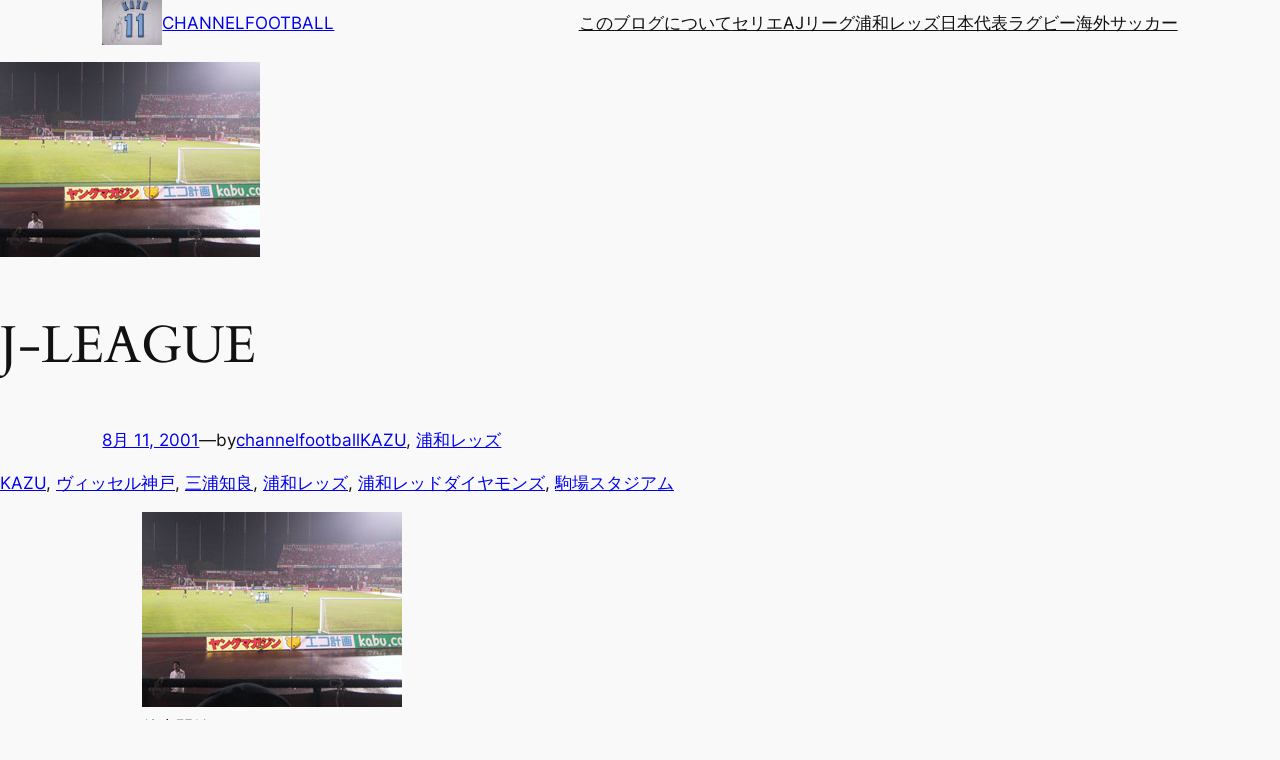

--- FILE ---
content_type: text/html; charset=utf-8
request_url: https://channelfootball.love/2001/08/11/jleague_2/
body_size: 16481
content:
<!DOCTYPE html>
<html lang="ja" amp="" data-amp-auto-lightbox-disable transformed="self;v=1" i-amphtml-layout="" i-amphtml-no-boilerplate="" i-amphtml-binding>
<head><meta charset="UTF-8"><meta name="viewport" content="width=device-width"><link rel="preconnect" href="https://cdn.ampproject.org"><style amp-runtime="" i-amphtml-version="012512221826001">html{overflow-x:hidden!important}html.i-amphtml-fie{height:100%!important;width:100%!important}html:not([amp4ads]),html:not([amp4ads]) body{height:auto!important}html:not([amp4ads]) body{margin:0!important}body{-webkit-text-size-adjust:100%;-moz-text-size-adjust:100%;-ms-text-size-adjust:100%;text-size-adjust:100%}html.i-amphtml-singledoc.i-amphtml-embedded{-ms-touch-action:pan-y pinch-zoom;touch-action:pan-y pinch-zoom}html.i-amphtml-fie>body,html.i-amphtml-singledoc>body{overflow:visible!important}html.i-amphtml-fie:not(.i-amphtml-inabox)>body,html.i-amphtml-singledoc:not(.i-amphtml-inabox)>body{position:relative!important}html.i-amphtml-ios-embed-legacy>body{overflow-x:hidden!important;overflow-y:auto!important;position:absolute!important}html.i-amphtml-ios-embed{overflow-y:auto!important;position:static}#i-amphtml-wrapper{overflow-x:hidden!important;overflow-y:auto!important;position:absolute!important;top:0!important;left:0!important;right:0!important;bottom:0!important;margin:0!important;display:block!important}html.i-amphtml-ios-embed.i-amphtml-ios-overscroll,html.i-amphtml-ios-embed.i-amphtml-ios-overscroll>#i-amphtml-wrapper{-webkit-overflow-scrolling:touch!important}#i-amphtml-wrapper>body{position:relative!important;border-top:1px solid transparent!important}#i-amphtml-wrapper+body{visibility:visible}#i-amphtml-wrapper+body .i-amphtml-lightbox-element,#i-amphtml-wrapper+body[i-amphtml-lightbox]{visibility:hidden}#i-amphtml-wrapper+body[i-amphtml-lightbox] .i-amphtml-lightbox-element{visibility:visible}#i-amphtml-wrapper.i-amphtml-scroll-disabled,.i-amphtml-scroll-disabled{overflow-x:hidden!important;overflow-y:hidden!important}amp-instagram{padding:54px 0px 0px!important;background-color:#fff}amp-iframe iframe{box-sizing:border-box!important}[amp-access][amp-access-hide]{display:none}[subscriptions-dialog],body:not(.i-amphtml-subs-ready) [subscriptions-action],body:not(.i-amphtml-subs-ready) [subscriptions-section]{display:none!important}amp-experiment,amp-live-list>[update]{display:none}amp-list[resizable-children]>.i-amphtml-loading-container.amp-hidden{display:none!important}amp-list [fetch-error],amp-list[load-more] [load-more-button],amp-list[load-more] [load-more-end],amp-list[load-more] [load-more-failed],amp-list[load-more] [load-more-loading]{display:none}amp-list[diffable] div[role=list]{display:block}amp-story-page,amp-story[standalone]{min-height:1px!important;display:block!important;height:100%!important;margin:0!important;padding:0!important;overflow:hidden!important;width:100%!important}amp-story[standalone]{background-color:#000!important;position:relative!important}amp-story-page{background-color:#757575}amp-story .amp-active>div,amp-story .i-amphtml-loader-background{display:none!important}amp-story-page:not(:first-of-type):not([distance]):not([active]){transform:translateY(1000vh)!important}amp-autocomplete{position:relative!important;display:inline-block!important}amp-autocomplete>input,amp-autocomplete>textarea{padding:0.5rem;border:1px solid rgba(0,0,0,.33)}.i-amphtml-autocomplete-results,amp-autocomplete>input,amp-autocomplete>textarea{font-size:1rem;line-height:1.5rem}[amp-fx^=fly-in]{visibility:hidden}amp-script[nodom],amp-script[sandboxed]{position:fixed!important;top:0!important;width:1px!important;height:1px!important;overflow:hidden!important;visibility:hidden}
/*# sourceURL=/css/ampdoc.css*/[hidden]{display:none!important}.i-amphtml-element{display:inline-block}.i-amphtml-blurry-placeholder{transition:opacity 0.3s cubic-bezier(0.0,0.0,0.2,1)!important;pointer-events:none}[layout=nodisplay]:not(.i-amphtml-element){display:none!important}.i-amphtml-layout-fixed,[layout=fixed][width][height]:not(.i-amphtml-layout-fixed){display:inline-block;position:relative}.i-amphtml-layout-responsive,[layout=responsive][width][height]:not(.i-amphtml-layout-responsive),[width][height][heights]:not([layout]):not(.i-amphtml-layout-responsive),[width][height][sizes]:not(img):not([layout]):not(.i-amphtml-layout-responsive){display:block;position:relative}.i-amphtml-layout-intrinsic,[layout=intrinsic][width][height]:not(.i-amphtml-layout-intrinsic){display:inline-block;position:relative;max-width:100%}.i-amphtml-layout-intrinsic .i-amphtml-sizer{max-width:100%}.i-amphtml-intrinsic-sizer{max-width:100%;display:block!important}.i-amphtml-layout-container,.i-amphtml-layout-fixed-height,[layout=container],[layout=fixed-height][height]:not(.i-amphtml-layout-fixed-height){display:block;position:relative}.i-amphtml-layout-fill,.i-amphtml-layout-fill.i-amphtml-notbuilt,[layout=fill]:not(.i-amphtml-layout-fill),body noscript>*{display:block;overflow:hidden!important;position:absolute;top:0;left:0;bottom:0;right:0}body noscript>*{position:absolute!important;width:100%;height:100%;z-index:2}body noscript{display:inline!important}.i-amphtml-layout-flex-item,[layout=flex-item]:not(.i-amphtml-layout-flex-item){display:block;position:relative;-ms-flex:1 1 auto;flex:1 1 auto}.i-amphtml-layout-fluid{position:relative}.i-amphtml-layout-size-defined{overflow:hidden!important}.i-amphtml-layout-awaiting-size{position:absolute!important;top:auto!important;bottom:auto!important}i-amphtml-sizer{display:block!important}@supports (aspect-ratio:1/1){i-amphtml-sizer.i-amphtml-disable-ar{display:none!important}}.i-amphtml-blurry-placeholder,.i-amphtml-fill-content{display:block;height:0;max-height:100%;max-width:100%;min-height:100%;min-width:100%;width:0;margin:auto}.i-amphtml-layout-size-defined .i-amphtml-fill-content{position:absolute;top:0;left:0;bottom:0;right:0}.i-amphtml-replaced-content,.i-amphtml-screen-reader{padding:0!important;border:none!important}.i-amphtml-screen-reader{position:fixed!important;top:0px!important;left:0px!important;width:4px!important;height:4px!important;opacity:0!important;overflow:hidden!important;margin:0!important;display:block!important;visibility:visible!important}.i-amphtml-screen-reader~.i-amphtml-screen-reader{left:8px!important}.i-amphtml-screen-reader~.i-amphtml-screen-reader~.i-amphtml-screen-reader{left:12px!important}.i-amphtml-screen-reader~.i-amphtml-screen-reader~.i-amphtml-screen-reader~.i-amphtml-screen-reader{left:16px!important}.i-amphtml-unresolved{position:relative;overflow:hidden!important}.i-amphtml-select-disabled{-webkit-user-select:none!important;-ms-user-select:none!important;user-select:none!important}.i-amphtml-notbuilt,[layout]:not(.i-amphtml-element),[width][height][heights]:not([layout]):not(.i-amphtml-element),[width][height][sizes]:not(img):not([layout]):not(.i-amphtml-element){position:relative;overflow:hidden!important;color:transparent!important}.i-amphtml-notbuilt:not(.i-amphtml-layout-container)>*,[layout]:not([layout=container]):not(.i-amphtml-element)>*,[width][height][heights]:not([layout]):not(.i-amphtml-element)>*,[width][height][sizes]:not([layout]):not(.i-amphtml-element)>*{display:none}amp-img:not(.i-amphtml-element)[i-amphtml-ssr]>img.i-amphtml-fill-content{display:block}.i-amphtml-notbuilt:not(.i-amphtml-layout-container),[layout]:not([layout=container]):not(.i-amphtml-element),[width][height][heights]:not([layout]):not(.i-amphtml-element),[width][height][sizes]:not(img):not([layout]):not(.i-amphtml-element){color:transparent!important;line-height:0!important}.i-amphtml-ghost{visibility:hidden!important}.i-amphtml-element>[placeholder],[layout]:not(.i-amphtml-element)>[placeholder],[width][height][heights]:not([layout]):not(.i-amphtml-element)>[placeholder],[width][height][sizes]:not([layout]):not(.i-amphtml-element)>[placeholder]{display:block;line-height:normal}.i-amphtml-element>[placeholder].amp-hidden,.i-amphtml-element>[placeholder].hidden{visibility:hidden}.i-amphtml-element:not(.amp-notsupported)>[fallback],.i-amphtml-layout-container>[placeholder].amp-hidden,.i-amphtml-layout-container>[placeholder].hidden{display:none}.i-amphtml-layout-size-defined>[fallback],.i-amphtml-layout-size-defined>[placeholder]{position:absolute!important;top:0!important;left:0!important;right:0!important;bottom:0!important;z-index:1}amp-img[i-amphtml-ssr]:not(.i-amphtml-element)>[placeholder]{z-index:auto}.i-amphtml-notbuilt>[placeholder]{display:block!important}.i-amphtml-hidden-by-media-query{display:none!important}.i-amphtml-element-error{background:red!important;color:#fff!important;position:relative!important}.i-amphtml-element-error:before{content:attr(error-message)}i-amp-scroll-container,i-amphtml-scroll-container{position:absolute;top:0;left:0;right:0;bottom:0;display:block}i-amp-scroll-container.amp-active,i-amphtml-scroll-container.amp-active{overflow:auto;-webkit-overflow-scrolling:touch}.i-amphtml-loading-container{display:block!important;pointer-events:none;z-index:1}.i-amphtml-notbuilt>.i-amphtml-loading-container{display:block!important}.i-amphtml-loading-container.amp-hidden{visibility:hidden}.i-amphtml-element>[overflow]{cursor:pointer;position:relative;z-index:2;visibility:hidden;display:initial;line-height:normal}.i-amphtml-layout-size-defined>[overflow]{position:absolute}.i-amphtml-element>[overflow].amp-visible{visibility:visible}template{display:none!important}.amp-border-box,.amp-border-box *,.amp-border-box :after,.amp-border-box :before{box-sizing:border-box}amp-pixel{display:none!important}amp-analytics,amp-auto-ads,amp-story-auto-ads{position:fixed!important;top:0!important;width:1px!important;height:1px!important;overflow:hidden!important;visibility:hidden}amp-story{visibility:hidden!important}html.i-amphtml-fie>amp-analytics{position:initial!important}[visible-when-invalid]:not(.visible),form [submit-error],form [submit-success],form [submitting]{display:none}amp-accordion{display:block!important}@media (min-width:1px){:where(amp-accordion>section)>:first-child{margin:0;background-color:#efefef;padding-right:20px;border:1px solid #dfdfdf}:where(amp-accordion>section)>:last-child{margin:0}}amp-accordion>section{float:none!important}amp-accordion>section>*{float:none!important;display:block!important;overflow:hidden!important;position:relative!important}amp-accordion,amp-accordion>section{margin:0}amp-accordion:not(.i-amphtml-built)>section>:last-child{display:none!important}amp-accordion:not(.i-amphtml-built)>section[expanded]>:last-child{display:block!important}
/*# sourceURL=/css/ampshared.css*/</style><meta name="robots" content="max-image-preview:large"><meta name="generator" content="WordPress 6.9"><meta name="generator" content="Site Kit by Google 1.170.0"><meta name="google-adsense-platform-account" content="ca-host-pub-2644536267352236"><meta name="google-adsense-platform-domain" content="sitekit.withgoogle.com"><meta name="generator" content="AMP Plugin v2.5.5; mode=standard"><meta name="msapplication-TileImage" content="https://channelfootball.love/wp-content/uploads/2018/08/cropped-060319-270x270.jpg"><link rel="dns-prefetch" href="//www.googletagmanager.com"><script async="" src="https://cdn.ampproject.org/v0.mjs" type="module" crossorigin="anonymous"></script><script async nomodule src="https://cdn.ampproject.org/v0.js" crossorigin="anonymous"></script><script src="https://cdn.ampproject.org/v0/amp-analytics-0.1.mjs" async="" custom-element="amp-analytics" type="module" crossorigin="anonymous"></script><script async nomodule src="https://cdn.ampproject.org/v0/amp-analytics-0.1.js" crossorigin="anonymous" custom-element="amp-analytics"></script><script src="https://cdn.ampproject.org/v0/amp-auto-ads-0.1.mjs" async="" custom-element="amp-auto-ads" type="module" crossorigin="anonymous"></script><script async nomodule src="https://cdn.ampproject.org/v0/amp-auto-ads-0.1.js" crossorigin="anonymous" custom-element="amp-auto-ads"></script><script src="https://cdn.ampproject.org/v0/amp-bind-0.1.mjs" async="" custom-element="amp-bind" type="module" crossorigin="anonymous"></script><script async nomodule src="https://cdn.ampproject.org/v0/amp-bind-0.1.js" crossorigin="anonymous" custom-element="amp-bind"></script><script src="https://cdn.ampproject.org/v0/amp-form-0.1.mjs" async="" custom-element="amp-form" type="module" crossorigin="anonymous"></script><script async nomodule src="https://cdn.ampproject.org/v0/amp-form-0.1.js" crossorigin="anonymous" custom-element="amp-form"></script><script src="https://cdn.ampproject.org/v0/amp-mustache-0.2.mjs" async="" custom-template="amp-mustache" type="module" crossorigin="anonymous"></script><script async nomodule src="https://cdn.ampproject.org/v0/amp-mustache-0.2.js" crossorigin="anonymous" custom-template="amp-mustache"></script><link rel="icon" href="https://channelfootball.love/wp-content/uploads/2018/08/cropped-060319-32x32.jpg" sizes="32x32"><link rel="icon" href="https://channelfootball.love/wp-content/uploads/2018/08/cropped-060319-192x192.jpg" sizes="192x192"><style amp-custom="">amp-img:is([sizes=auto i],[sizes^="auto," i]){contain-intrinsic-size:3000px 1500px}.wp-block-site-logo{box-sizing:border-box;line-height:0}.wp-block-site-logo a{display:inline-block;line-height:0}.wp-block-site-logo amp-img{height:auto;max-width:100%}.wp-block-site-logo a,.wp-block-site-logo amp-img{border-radius:inherit}.wp-block-site-logo.aligncenter{margin-left:auto;margin-right:auto;text-align:center}:root :where(.wp-block-site-logo.is-style-rounded){border-radius:9999px}.wp-block-site-title{box-sizing:border-box}.wp-block-site-title :where(a){color:inherit;font-family:inherit;font-size:inherit;font-style:inherit;font-weight:inherit;letter-spacing:inherit;line-height:inherit;text-decoration:inherit}.wp-block-group{box-sizing:border-box}:where(.wp-block-group.wp-block-group-is-layout-constrained){position:relative}.wp-block-navigation .wp-block-navigation-item__label{overflow-wrap:break-word}.wp-block-navigation{position:relative}.wp-block-navigation ul{margin-bottom:0;margin-left:0;margin-top:0;padding-left:0}.wp-block-navigation ul,.wp-block-navigation ul li{list-style:none;padding:0}.wp-block-navigation .wp-block-navigation-item{align-items:center;background-color:inherit;display:flex;position:relative}.wp-block-navigation .wp-block-navigation-item__content{display:block;z-index:1}.wp-block-navigation .wp-block-navigation-item__content.wp-block-navigation-item__content{color:inherit}.wp-block-navigation :where(a),.wp-block-navigation :where(a:active),.wp-block-navigation :where(a:focus){text-decoration:none}.wp-block-navigation{--navigation-layout-justification-setting:flex-start;--navigation-layout-direction:row;--navigation-layout-wrap:wrap;--navigation-layout-justify:flex-start;--navigation-layout-align:center}.wp-block-navigation.is-vertical{--navigation-layout-direction:column;--navigation-layout-justify:initial;--navigation-layout-align:flex-start}.wp-block-navigation.items-justified-right{--navigation-layout-justification-setting:flex-end;--navigation-layout-justify:flex-end}.wp-block-navigation.items-justified-right.is-vertical{--navigation-layout-align:flex-end}button.wp-block-navigation-item__content{background-color:initial;border:none;color:currentColor;font-family:inherit;font-size:inherit;font-style:inherit;font-weight:inherit;letter-spacing:inherit;line-height:inherit;text-align:left;text-transform:inherit}.wp-block-navigation__container,.wp-block-navigation__responsive-close,.wp-block-navigation__responsive-container,.wp-block-navigation__responsive-container-content,.wp-block-navigation__responsive-dialog{gap:inherit}:where(.wp-block-navigation.has-background .wp-block-navigation-item a:not(.wp-element-button)),:where(.wp-block-navigation.has-background .wp-block-navigation-submenu a:not(.wp-element-button)){padding:.5em 1em}:where(.wp-block-navigation .wp-block-navigation__submenu-container .wp-block-navigation-item a:not(.wp-element-button)),:where(.wp-block-navigation .wp-block-navigation__submenu-container .wp-block-navigation-submenu a:not(.wp-element-button)),:where(.wp-block-navigation .wp-block-navigation__submenu-container .wp-block-navigation-submenu button.wp-block-navigation-item__content),:where(.wp-block-navigation .wp-block-navigation__submenu-container .wp-block-pages-list__item button.wp-block-navigation-item__content){padding:.5em 1em}.wp-block-navigation__container{align-items:var(--navigation-layout-align,initial);display:flex;flex-direction:var(--navigation-layout-direction,initial);flex-wrap:var(--navigation-layout-wrap,wrap);justify-content:var(--navigation-layout-justify,initial);list-style:none;margin:0;padding-left:0}.wp-block-navigation__container .is-responsive{display:none}.wp-block-navigation__container:only-child{flex-grow:1}@keyframes overlay-menu__fade-in-animation{0%{opacity:0;transform:translateY(.5em)}to{opacity:1;transform:translateY(0)}}.wp-block-navigation__responsive-container{bottom:0;display:none;left:0;position:fixed;right:0;top:0}.wp-block-navigation__responsive-container :where(.wp-block-navigation-item a){color:inherit}.wp-block-navigation__responsive-container .wp-block-navigation__responsive-container-content{align-items:var(--navigation-layout-align,initial);display:flex;flex-direction:var(--navigation-layout-direction,initial);flex-wrap:var(--navigation-layout-wrap,wrap);justify-content:var(--navigation-layout-justify,initial)}.wp-block-navigation__responsive-container:not(.is-menu-open.is-menu-open):not(#_#_#_#_#_#_#_){background-color:inherit;color:inherit}.wp-block-navigation__responsive-container.is-menu-open{background-color:inherit;display:flex;flex-direction:column}@media not (prefers-reduced-motion){.wp-block-navigation__responsive-container.is-menu-open{animation:overlay-menu__fade-in-animation .1s ease-out;animation-fill-mode:forwards}}.wp-block-navigation__responsive-container.is-menu-open{overflow:auto;padding:clamp(1rem,var(--wp--style--root--padding-top),20rem) clamp(1rem,var(--wp--style--root--padding-right),20rem) clamp(1rem,var(--wp--style--root--padding-bottom),20rem) clamp(1rem,var(--wp--style--root--padding-left),20rem);z-index:100000}.wp-block-navigation__responsive-container.is-menu-open .wp-block-navigation__responsive-container-content{align-items:var(--navigation-layout-justification-setting,inherit);display:flex;flex-direction:column;flex-wrap:nowrap;overflow:visible;padding-top:calc(2rem + 24px)}.wp-block-navigation__responsive-container.is-menu-open .wp-block-navigation__responsive-container-content,.wp-block-navigation__responsive-container.is-menu-open .wp-block-navigation__responsive-container-content .wp-block-navigation__container{justify-content:flex-start}.wp-block-navigation__responsive-container.is-menu-open .wp-block-navigation__responsive-container-content .wp-block-navigation__container{gap:inherit}.wp-block-navigation__responsive-container.is-menu-open .wp-block-navigation__responsive-container-content .wp-block-navigation-item__content{padding:0}.wp-block-navigation__responsive-container.is-menu-open .wp-block-navigation__responsive-container-content .wp-block-navigation-item,.wp-block-navigation__responsive-container.is-menu-open .wp-block-navigation__responsive-container-content .wp-block-navigation__container{align-items:var(--navigation-layout-justification-setting,initial);display:flex;flex-direction:column}.wp-block-navigation__responsive-container.is-menu-open .wp-block-navigation-item:not(#_#_#_#_#_#_#_),.wp-block-navigation__responsive-container.is-menu-open .wp-block-navigation__container:not(#_#_#_#_#_#_#_){background:rgba(0,0,0,0);color:inherit}@media (min-width:600px){.wp-block-navigation__responsive-container:not(.hidden-by-default):not(.is-menu-open){background-color:inherit;display:block;position:relative;width:100%;z-index:auto}.wp-block-navigation__responsive-container:not(.hidden-by-default):not(.is-menu-open) .wp-block-navigation__responsive-container-close{display:none}}.wp-block-navigation:not(.has-background) .wp-block-navigation__responsive-container.is-menu-open{background-color:#fff}.wp-block-navigation:not(.has-text-color) .wp-block-navigation__responsive-container.is-menu-open{color:#000}.wp-block-navigation__responsive-container-close,.wp-block-navigation__responsive-container-open{background:rgba(0,0,0,0);border:none;color:currentColor;cursor:pointer;margin:0;padding:0;text-transform:inherit;vertical-align:middle}.wp-block-navigation__responsive-container-close svg,.wp-block-navigation__responsive-container-open svg{fill:currentColor;display:block;height:24px;pointer-events:none;width:24px}.wp-block-navigation__responsive-container-open{display:flex}.wp-block-navigation__responsive-container-open.wp-block-navigation__responsive-container-open.wp-block-navigation__responsive-container-open{font-family:inherit;font-size:inherit;font-weight:inherit}@media (min-width:600px){.wp-block-navigation__responsive-container-open:not(.always-shown){display:none}}.wp-block-navigation__responsive-container-close{position:absolute;right:0;top:0;z-index:2}.wp-block-navigation__responsive-container-close.wp-block-navigation__responsive-container-close.wp-block-navigation__responsive-container-close{font-family:inherit;font-size:inherit;font-weight:inherit}.wp-block-navigation__responsive-close{width:100%}.has-modal-open .wp-block-navigation__responsive-close{margin-left:auto;margin-right:auto;max-width:var(--wp--style--global--wide-size,100%)}.wp-block-navigation__responsive-close:focus{outline:none}.is-menu-open .wp-block-navigation__responsive-close,.is-menu-open .wp-block-navigation__responsive-container-content,.is-menu-open .wp-block-navigation__responsive-dialog{box-sizing:border-box}.wp-block-navigation__responsive-dialog{position:relative}html.has-modal-open{overflow:hidden}.wp-block-post-featured-image{margin-left:0;margin-right:0}.wp-block-post-featured-image a{display:block;height:100%}.wp-block-post-featured-image :where(amp-img),.wp-block-post-featured-image :where(amp-anim){box-sizing:border-box;height:auto;max-width:100%;vertical-align:bottom;width:100%}.wp-block-post-featured-image.alignfull amp-img,.wp-block-post-featured-image.alignwide amp-img{width:100%}.wp-block-post-featured-image{position:relative}.wp-block-post-featured-image:where(.alignleft,.alignright){width:100%}.wp-block-post-title{box-sizing:border-box;word-break:break-word}.wp-block-post-title :where(a){display:inline-block;font-family:inherit;font-size:inherit;font-style:inherit;font-weight:inherit;letter-spacing:inherit;line-height:inherit;text-decoration:inherit}.wp-block-post-date{box-sizing:border-box}:root :where(p.has-background){padding:1.25em 2.375em}:where(p.has-text-color:not(.has-link-color)) a{color:inherit}.wp-block-post-author-name{box-sizing:border-box}.wp-block-post-terms{box-sizing:border-box}.wp-block-post-terms .wp-block-post-terms__separator{white-space:pre-wrap}.is-style-pill a,.is-style-pill span:not([class], [data-rich-text-placeholder]){display:inline-block;background-color:var(--wp--preset--color--base-2);padding:.375rem .875rem;border-radius:var(--wp--preset--spacing--20)}.is-style-pill a:hover{background-color:var(--wp--preset--color--contrast-3)}.wp-block-post-content{display:flow-root}.wp-block-spacer{clear:both}.wp-block-separator{border:none;border-top:2px solid}:root :where(.wp-block-separator.is-style-dots){height:auto;line-height:1;text-align:center}:root :where(.wp-block-separator.is-style-dots):before{color:currentColor;content:"···";font-family:serif;font-size:1.5em;letter-spacing:2em;padding-left:2em}.wp-block-post-navigation-link .wp-block-post-navigation-link__arrow-previous{display:inline-block;margin-right:1ch}.wp-block-post-navigation-link .wp-block-post-navigation-link__arrow-previous:not(.is-arrow-chevron){transform:scaleX(1)}.wp-block-post-navigation-link .wp-block-post-navigation-link__arrow-next{display:inline-block;margin-left:1ch}.wp-block-post-navigation-link .wp-block-post-navigation-link__arrow-next:not(.is-arrow-chevron){transform:scaleX(1)}.wp-block-search__button{margin-left:10px;word-break:normal}.wp-block-search__button svg{height:1.25em;min-height:24px;min-width:24px;width:1.25em;fill:currentColor;vertical-align:text-bottom}:where(.wp-block-search__button){border:1px solid #ccc;padding:6px 10px}.wp-block-search__inside-wrapper{display:flex;flex:auto;flex-wrap:nowrap;max-width:100%}.wp-block-search__label{width:100%}:where(.wp-block-search__input){appearance:none;border:1px solid #949494;flex-grow:1;font-family:inherit;font-size:inherit;font-style:inherit;font-weight:inherit;letter-spacing:inherit;line-height:inherit;margin-left:0;margin-right:0;min-width:3rem;padding:8px;text-transform:inherit}:where(.wp-block-search__input):not(#_#_#_#_#_#_#_){text-decoration:unset}:where(.wp-block-search__button-inside .wp-block-search__inside-wrapper){background-color:#fff;border:1px solid #949494;box-sizing:border-box;padding:4px}:where(.wp-block-search__button-inside .wp-block-search__inside-wrapper) .wp-block-search__input{border:none;border-radius:0;padding:0 4px}:where(.wp-block-search__button-inside .wp-block-search__inside-wrapper) .wp-block-search__input:focus{outline:none}:where(.wp-block-search__button-inside .wp-block-search__inside-wrapper) :where(.wp-block-search__button){padding:4px 8px}.wp-block-search.aligncenter .wp-block-search__inside-wrapper{margin:auto}h1:where(.wp-block-heading).has-background,h2:where(.wp-block-heading).has-background,h3:where(.wp-block-heading).has-background{padding:1.25em 2.375em}:where(.wp-block-post-comments-form input:not([type=submit])),:where(.wp-block-post-comments-form textarea){border:1px solid #949494;font-family:inherit;font-size:1em}:where(.wp-block-post-comments-form input:where(:not([type=submit]):not([type=checkbox]))),:where(.wp-block-post-comments-form textarea){padding:calc(.667em + 2px)}.wp-block-post-comments-form{box-sizing:border-box}.wp-block-post-comments-form[data-amp-original-style*=font-weight] :where(.comment-reply-title){font-weight:inherit}.wp-block-post-comments-form[data-amp-original-style*=font-family] :where(.comment-reply-title){font-family:inherit}.wp-block-post-comments-form[class*=-font-size] :where(.comment-reply-title),.wp-block-post-comments-form[data-amp-original-style*=font-size] :where(.comment-reply-title){font-size:inherit}.wp-block-post-comments-form[data-amp-original-style*=line-height] :where(.comment-reply-title){line-height:inherit}.wp-block-post-comments-form[data-amp-original-style*=font-style] :where(.comment-reply-title){font-style:inherit}.wp-block-post-comments-form[data-amp-original-style*=letter-spacing] :where(.comment-reply-title){letter-spacing:inherit}.wp-block-post-comments-form :where(input[type=submit]){box-shadow:none;cursor:pointer;display:inline-block;overflow-wrap:break-word;text-align:center}.wp-block-post-comments-form .comment-form input:not([type=submit]):not([type=checkbox]):not([type=hidden]),.wp-block-post-comments-form .comment-form textarea{box-sizing:border-box;display:block;width:100%}.wp-block-post-comments-form .comment-form-author label,.wp-block-post-comments-form .comment-form-email label,.wp-block-post-comments-form .comment-form-url label{display:block;margin-bottom:.25em}.wp-block-post-comments-form .comment-form-cookies-consent{display:flex;gap:.25em}.wp-block-post-comments-form .comment-form-cookies-consent #wp-comment-cookies-consent{margin-top:.35em}.wp-block-post-comments-form .comment-reply-title{margin-bottom:0}.wp-block-post-comments-form .comment-reply-title :where(small){font-size:var(--wp--preset--font-size--medium,smaller);margin-left:.5em}.wp-block-button.aligncenter{text-align:center}.wp-block-button__link{align-content:center;box-sizing:border-box;cursor:pointer;display:inline-block;height:100%;text-align:center;word-break:break-word}.wp-block-button__link.aligncenter{text-align:center}:where(.wp-block-button__link){border-radius:9999px;box-shadow:none;padding:calc(.667em + 2px) calc(1.333em + 2px);text-decoration:none}.wp-block-button[data-amp-original-style*=text-decoration] .wp-block-button__link{text-decoration:inherit}:root :where(.wp-block-button .wp-block-button__link.is-style-outline),:root :where(.wp-block-button.is-style-outline>.wp-block-button__link){border:2px solid;padding:.667em 1.333em}:root :where(.wp-block-button .wp-block-button__link.is-style-outline:not(.has-text-color)),:root :where(.wp-block-button.is-style-outline>.wp-block-button__link:not(.has-text-color)){color:currentColor}:root :where(.wp-block-button .wp-block-button__link.is-style-outline:not(.has-background)),:root :where(.wp-block-button.is-style-outline>.wp-block-button__link:not(.has-background)){background-color:initial;background-image:none}:where(.wp-block-post-comments input[type=submit]){border:none}.wp-block-comments{box-sizing:border-box}amp-img.amp-wp-enforced-sizes{object-fit:contain}.amp-wp-default-form-message>p{margin:1em 0;padding:.5em}.amp-wp-default-form-message[submit-success]>p.amp-wp-form-redirecting,.amp-wp-default-form-message[submitting]>p{font-style:italic}.amp-wp-default-form-message[submit-success]>p:not(.amp-wp-form-redirecting){background-color:#90ee90;border:1px solid green;color:#000}.amp-wp-default-form-message[submit-error]>p{background-color:#ffb6c1;border:1px solid red;color:#000}.amp-wp-default-form-message[submit-success]>p:empty{display:none}amp-img img,amp-img noscript{image-rendering:inherit;object-fit:inherit;object-position:inherit}:root{--wp-block-synced-color:#7a00df;--wp-block-synced-color--rgb:122,0,223;--wp-bound-block-color:var(--wp-block-synced-color);--wp-editor-canvas-background:#ddd;--wp-admin-theme-color:#007cba;--wp-admin-theme-color--rgb:0,124,186;--wp-admin-theme-color-darker-10:#006ba1;--wp-admin-theme-color-darker-10--rgb:0,107,160.5;--wp-admin-theme-color-darker-20:#005a87;--wp-admin-theme-color-darker-20--rgb:0,90,135;--wp-admin-border-width-focus:2px}@media (min-resolution:192dpi){:root{--wp-admin-border-width-focus:1.5px}}.wp-element-button{cursor:pointer}:root{--wp--preset--font-size--normal:16px;--wp--preset--font-size--huge:42px}.aligncenter{clear:both}.items-justified-right{justify-content:flex-end}.screen-reader-text{border:0;clip-path:inset(50%);height:1px;margin:-1px;overflow:hidden;padding:0;position:absolute;width:1px}.screen-reader-text:not(#_#_#_#_#_#_#_){word-wrap:normal}.screen-reader-text:focus{background-color:#ddd;clip-path:none;color:#444;display:block;font-size:1em;height:auto;left:5px;line-height:normal;padding:15px 23px 14px;text-decoration:none;top:5px;width:auto;z-index:100000}html :where(.has-border-color){border-style:solid}html :where([data-amp-original-style*=border-top-color]){border-top-style:solid}html :where([data-amp-original-style*=border-right-color]){border-right-style:solid}html :where([data-amp-original-style*=border-bottom-color]){border-bottom-style:solid}html :where([data-amp-original-style*=border-left-color]){border-left-style:solid}html :where([data-amp-original-style*=border-width]){border-style:solid}html :where([data-amp-original-style*=border-top-width]){border-top-style:solid}html :where([data-amp-original-style*=border-right-width]){border-right-style:solid}html :where([data-amp-original-style*=border-bottom-width]){border-bottom-style:solid}html :where([data-amp-original-style*=border-left-width]){border-left-style:solid}html :where(amp-img[class*=wp-image-]),html :where(amp-anim[class*=wp-image-]){height:auto;max-width:100%}:where(figure){margin:0 0 1em}html :where(.is-position-sticky){--wp-admin--admin-bar--position-offset:var(--wp-admin--admin-bar--height,0px)}@media screen and (max-width:600px){html :where(.is-position-sticky){--wp-admin--admin-bar--position-offset:0px}}:root{--wp--preset--aspect-ratio--square:1;--wp--preset--aspect-ratio--4-3:4/3;--wp--preset--aspect-ratio--3-4:3/4;--wp--preset--aspect-ratio--3-2:3/2;--wp--preset--aspect-ratio--2-3:2/3;--wp--preset--aspect-ratio--16-9:16/9;--wp--preset--aspect-ratio--9-16:9/16;--wp--preset--color--black:#000;--wp--preset--color--cyan-bluish-gray:#abb8c3;--wp--preset--color--white:#fff;--wp--preset--color--pale-pink:#f78da7;--wp--preset--color--vivid-red:#cf2e2e;--wp--preset--color--luminous-vivid-orange:#ff6900;--wp--preset--color--luminous-vivid-amber:#fcb900;--wp--preset--color--light-green-cyan:#7bdcb5;--wp--preset--color--vivid-green-cyan:#00d084;--wp--preset--color--pale-cyan-blue:#8ed1fc;--wp--preset--color--vivid-cyan-blue:#0693e3;--wp--preset--color--vivid-purple:#9b51e0;--wp--preset--color--base:#f9f9f9;--wp--preset--color--base-2:#fff;--wp--preset--color--contrast:#111;--wp--preset--color--contrast-2:#636363;--wp--preset--color--contrast-3:#a4a4a4;--wp--preset--color--accent:#cfcabe;--wp--preset--color--accent-2:#c2a990;--wp--preset--color--accent-3:#d8613c;--wp--preset--color--accent-4:#b1c5a4;--wp--preset--color--accent-5:#b5bdbc;--wp--preset--gradient--vivid-cyan-blue-to-vivid-purple:linear-gradient(135deg,#0693e3 0%,#9b51e0 100%);--wp--preset--gradient--light-green-cyan-to-vivid-green-cyan:linear-gradient(135deg,#7adcb4 0%,#00d082 100%);--wp--preset--gradient--luminous-vivid-amber-to-luminous-vivid-orange:linear-gradient(135deg,#fcb900 0%,#ff6900 100%);--wp--preset--gradient--luminous-vivid-orange-to-vivid-red:linear-gradient(135deg,#ff6900 0%,#cf2e2e 100%);--wp--preset--gradient--very-light-gray-to-cyan-bluish-gray:linear-gradient(135deg,#eee 0%,#a9b8c3 100%);--wp--preset--gradient--cool-to-warm-spectrum:linear-gradient(135deg,#4aeadc 0%,#9778d1 20%,#cf2aba 40%,#ee2c82 60%,#fb6962 80%,#fef84c 100%);--wp--preset--gradient--blush-light-purple:linear-gradient(135deg,#ffceec 0%,#9896f0 100%);--wp--preset--gradient--blush-bordeaux:linear-gradient(135deg,#fecda5 0%,#fe2d2d 50%,#6b003e 100%);--wp--preset--gradient--luminous-dusk:linear-gradient(135deg,#ffcb70 0%,#c751c0 50%,#4158d0 100%);--wp--preset--gradient--pale-ocean:linear-gradient(135deg,#fff5cb 0%,#b6e3d4 50%,#33a7b5 100%);--wp--preset--gradient--electric-grass:linear-gradient(135deg,#caf880 0%,#71ce7e 100%);--wp--preset--gradient--midnight:linear-gradient(135deg,#020381 0%,#2874fc 100%);--wp--preset--gradient--gradient-1:linear-gradient(to bottom,#cfcabe 0%,#f9f9f9 100%);--wp--preset--gradient--gradient-2:linear-gradient(to bottom,#c2a990 0%,#f9f9f9 100%);--wp--preset--gradient--gradient-3:linear-gradient(to bottom,#d8613c 0%,#f9f9f9 100%);--wp--preset--gradient--gradient-4:linear-gradient(to bottom,#b1c5a4 0%,#f9f9f9 100%);--wp--preset--gradient--gradient-5:linear-gradient(to bottom,#b5bdbc 0%,#f9f9f9 100%);--wp--preset--gradient--gradient-6:linear-gradient(to bottom,#a4a4a4 0%,#f9f9f9 100%);--wp--preset--gradient--gradient-7:linear-gradient(to bottom,#cfcabe 50%,#f9f9f9 50%);--wp--preset--gradient--gradient-8:linear-gradient(to bottom,#c2a990 50%,#f9f9f9 50%);--wp--preset--gradient--gradient-9:linear-gradient(to bottom,#d8613c 50%,#f9f9f9 50%);--wp--preset--gradient--gradient-10:linear-gradient(to bottom,#b1c5a4 50%,#f9f9f9 50%);--wp--preset--gradient--gradient-11:linear-gradient(to bottom,#b5bdbc 50%,#f9f9f9 50%);--wp--preset--gradient--gradient-12:linear-gradient(to bottom,#a4a4a4 50%,#f9f9f9 50%);--wp--preset--font-size--small:.9rem;--wp--preset--font-size--medium:1.05rem;--wp--preset--font-size--large:clamp(1.39rem,1.39rem + ((1vw - .2rem) * .767),1.85rem);--wp--preset--font-size--x-large:clamp(1.85rem,1.85rem + ((1vw - .2rem) * 1.083),2.5rem);--wp--preset--font-size--xx-large:clamp(2.5rem,2.5rem + ((1vw - .2rem) * 1.283),3.27rem);--wp--preset--font-family--body:"Inter",sans-serif;--wp--preset--font-family--heading:Cardo;--wp--preset--font-family--system-sans-serif:-apple-system,BlinkMacSystemFont,avenir next,avenir,segoe ui,helvetica neue,helvetica,Cantarell,Ubuntu,roboto,noto,arial,sans-serif;--wp--preset--font-family--system-serif:Iowan Old Style,Apple Garamond,Baskerville,Times New Roman,Droid Serif,Times,Source Serif Pro,serif,Apple Color Emoji,Segoe UI Emoji,Segoe UI Symbol;--wp--preset--spacing--20:min(1.5rem,2vw);--wp--preset--spacing--30:min(2.5rem,3vw);--wp--preset--spacing--40:min(4rem,5vw);--wp--preset--spacing--50:min(6.5rem,8vw);--wp--preset--spacing--60:min(10.5rem,13vw);--wp--preset--spacing--70:3.38rem;--wp--preset--spacing--80:5.06rem;--wp--preset--spacing--10:1rem;--wp--preset--shadow--natural:6px 6px 9px rgba(0,0,0,.2);--wp--preset--shadow--deep:12px 12px 50px rgba(0,0,0,.4);--wp--preset--shadow--sharp:6px 6px 0px rgba(0,0,0,.2);--wp--preset--shadow--outlined:6px 6px 0px -3px #fff,6px 6px #000;--wp--preset--shadow--crisp:6px 6px 0px #000}:root{--wp--style--global--content-size:620px;--wp--style--global--wide-size:1280px}:where(body){margin:0}.wp-site-blocks{padding-top:var(--wp--style--root--padding-top);padding-bottom:var(--wp--style--root--padding-bottom)}.has-global-padding{padding-right:var(--wp--style--root--padding-right);padding-left:var(--wp--style--root--padding-left)}.has-global-padding > .alignfull{margin-right:calc(var(--wp--style--root--padding-right) * -1);margin-left:calc(var(--wp--style--root--padding-left) * -1)}.has-global-padding :where(:not(.alignfull.is-layout-flow) > .has-global-padding:not(.wp-block-block, .alignfull)){padding-right:0;padding-left:0}.has-global-padding :where(:not(.alignfull.is-layout-flow) > .has-global-padding:not(.wp-block-block, .alignfull)) > .alignfull{margin-left:0;margin-right:0}.wp-site-blocks > .aligncenter{justify-content:center;margin-left:auto;margin-right:auto}:where(.wp-site-blocks) > *{margin-block-start:1.2rem;margin-block-end:0}:where(.wp-site-blocks) > :first-child{margin-block-start:0}:where(.wp-site-blocks) > :last-child{margin-block-end:0}:root{--wp--style--block-gap:1.2rem}:root :where(.is-layout-flow) > :first-child{margin-block-start:0}:root :where(.is-layout-flow) > :last-child{margin-block-end:0}:root :where(.is-layout-flow) > *{margin-block-start:1.2rem;margin-block-end:0}:root :where(.is-layout-constrained) > :first-child{margin-block-start:0}:root :where(.is-layout-constrained) > :last-child{margin-block-end:0}:root :where(.is-layout-constrained) > *{margin-block-start:1.2rem;margin-block-end:0}:root :where(.is-layout-flex){gap:1.2rem}:root :where(.is-layout-grid){gap:1.2rem}.is-layout-flow > .aligncenter:not(#_#_#_#_#_#_#_){margin-left:auto;margin-right:auto}.is-layout-constrained > .aligncenter:not(#_#_#_#_#_#_#_){margin-left:auto;margin-right:auto}.is-layout-constrained > :where(:not(.alignleft):not(.alignright):not(.alignfull)){max-width:var(--wp--style--global--content-size)}.is-layout-constrained > :where(:not(.alignleft):not(.alignright):not(.alignfull)):not(#_#_#_#_#_#_#_){margin-left:auto;margin-right:auto}.is-layout-constrained > .alignwide{max-width:var(--wp--style--global--wide-size)}body .is-layout-flex{display:flex}.is-layout-flex{flex-wrap:wrap;align-items:center}.is-layout-flex > :is(*, div){margin:0}body{background-color:var(--wp--preset--color--base);color:var(--wp--preset--color--contrast);font-family:var(--wp--preset--font-family--body);font-size:var(--wp--preset--font-size--medium);font-style:normal;font-weight:400;line-height:1.55;--wp--style--root--padding-top:0px;--wp--style--root--padding-right:var(--wp--preset--spacing--50);--wp--style--root--padding-bottom:0px;--wp--style--root--padding-left:var(--wp--preset--spacing--50)}a:where(:not(.wp-element-button)){color:var(--wp--preset--color--contrast);text-decoration:underline}:root :where(a:where(:not(.wp-element-button)):hover){text-decoration:none}h1,h2,h3{color:var(--wp--preset--color--contrast);font-family:var(--wp--preset--font-family--heading);font-weight:400;line-height:1.2}h1{font-size:var(--wp--preset--font-size--xx-large);line-height:1.15}h2{font-size:var(--wp--preset--font-size--x-large)}h3{font-size:var(--wp--preset--font-size--large)}.has-contrast-2-color:not(#_#_#_#_#_#_#_){color:var(--wp--preset--color--contrast-2)}.has-contrast-3-color:not(#_#_#_#_#_#_#_){color:var(--wp--preset--color--contrast-3)}.has-base-background-color:not(#_#_#_#_#_#_#_){background-color:var(--wp--preset--color--base)}.has-contrast-3-background-color:not(#_#_#_#_#_#_#_){background-color:var(--wp--preset--color--contrast-3)}.has-small-font-size:not(#_#_#_#_#_#_#_){font-size:var(--wp--preset--font-size--small)}.has-medium-font-size:not(#_#_#_#_#_#_#_){font-size:var(--wp--preset--font-size--medium)}.has-x-large-font-size:not(#_#_#_#_#_#_#_){font-size:var(--wp--preset--font-size--x-large)}:where(.wp-site-blocks *:focus){outline-width:2px;outline-style:solid}:root :where(.wp-block-buttons-is-layout-flow) > :first-child{margin-block-start:0}:root :where(.wp-block-buttons-is-layout-flow) > :last-child{margin-block-end:0}:root :where(.wp-block-buttons-is-layout-flow) > *{margin-block-start:.7rem;margin-block-end:0}:root :where(.wp-block-buttons-is-layout-constrained) > :first-child{margin-block-start:0}:root :where(.wp-block-buttons-is-layout-constrained) > :last-child{margin-block-end:0}:root :where(.wp-block-buttons-is-layout-constrained) > *{margin-block-start:.7rem;margin-block-end:0}:root :where(.wp-block-buttons-is-layout-flex){gap:.7rem}:root :where(.wp-block-buttons-is-layout-grid){gap:.7rem}:root :where(.wp-block-navigation){font-weight:500}:root :where(.wp-block-navigation a:where(:not(.wp-element-button))){text-decoration:none}:root :where(.wp-block-navigation a:where(:not(.wp-element-button)):hover){text-decoration:underline}:root :where(.wp-block-post-author-name){font-size:var(--wp--preset--font-size--small)}:root :where(.wp-block-post-author-name a:where(:not(.wp-element-button))){text-decoration:none}:root :where(.wp-block-post-author-name a:where(:not(.wp-element-button)):hover){text-decoration:underline}:root :where(.wp-block-post-date){color:var(--wp--preset--color--contrast-2);font-size:var(--wp--preset--font-size--small)}:root :where(.wp-block-post-date a:where(:not(.wp-element-button))){color:var(--wp--preset--color--contrast-2);text-decoration:none}:root :where(.wp-block-post-date a:where(:not(.wp-element-button)):hover){text-decoration:underline}:root :where(.wp-block-post-terms){font-size:var(--wp--preset--font-size--small)}:root :where(.wp-block-post-terms .wp-block-post-terms__prefix){color:var(--wp--preset--color--contrast-2)}:root :where(.wp-block-post-terms a:where(:not(.wp-element-button))){text-decoration:none}:root :where(.wp-block-post-terms a:where(:not(.wp-element-button)):hover){text-decoration:underline}:root :where(.wp-block-post-title a:where(:not(.wp-element-button))){text-decoration:none}:root :where(.wp-block-post-title a:where(:not(.wp-element-button)):hover){text-decoration:underline}:root :where(.wp-block-search .wp-block-search__input){border-radius:.33rem}:root :where(.wp-block-separator){border-color:currentColor;border-width:0 0 1px 0;border-style:solid;color:var(--wp--preset--color--contrast)}:root :where(.wp-block-separator:not(.is-style-wide):not(.is-style-dots):not(.alignwide):not(.alignfull)){width:var(--wp--preset--spacing--60)}:root :where(.wp-block-site-title){font-family:var(--wp--preset--font-family--body);font-size:clamp(.875rem,.875rem + ((1vw - .2rem) * .542),1.2rem);font-style:normal;font-weight:600}:root :where(.wp-block-site-title a:where(:not(.wp-element-button))){text-decoration:none}:root :where(.wp-block-site-title a:where(:not(.wp-element-button)):hover){text-decoration:none}.wp-container-core-group-is-layout-47e5a185 > *{margin-block-start:0;margin-block-end:0}.wp-container-core-group-is-layout-47e5a185 > * + *{margin-block-start:0px;margin-block-end:0}.wp-container-core-group-is-layout-fbcf6490{gap:var(--wp--preset--spacing--20)}.wp-container-core-navigation-is-layout-cca85a86{gap:var(--wp--preset--spacing--20);justify-content:flex-end}.wp-container-core-group-is-layout-b585a4aa{justify-content:space-between}.wp-container-core-group-is-layout-dfe8e91f{gap:.3em;justify-content:flex-start}.wp-container-core-group-is-layout-6215b345{gap:var(--wp--preset--spacing--10);flex-direction:column;align-items:stretch}.wp-container-core-post-content-is-layout-2199156b > :where(:not(.alignleft):not(.alignright):not(.alignfull)){max-width:1000px}.wp-container-core-post-content-is-layout-2199156b > :where(:not(.alignleft):not(.alignright):not(.alignfull)):not(#_#_#_#_#_#_#_){margin-left:auto;margin-right:auto}.wp-container-core-post-content-is-layout-2199156b > .alignwide{max-width:1000px}.wp-container-core-post-content-is-layout-2199156b .alignfull{max-width:none}.wp-container-core-post-content-is-layout-2199156b > *{margin-block-start:0;margin-block-end:0}.wp-container-core-post-content-is-layout-2199156b > * + *{margin-block-start:var(--wp--preset--spacing--10);margin-block-end:0}.wp-container-core-group-is-layout-c08a3ef2{flex-wrap:nowrap;justify-content:space-between}html[amp] .addtoany_list a{padding:0 4px}html[amp] .addtoany_list a > amp-img{border-radius:4px;display:inline-block}.addtoany_content{clear:both;margin:16px auto}.addtoany_header{margin:0 0 16px}.addtoany_list{display:inline;line-height:16px}.a2a_kit a:empty,.a2a_kit a[class^="a2a_button_"]:has(.a2a_s_undefined){display:none}.addtoany_list a{border:0;box-shadow:none;display:inline-block;font-size:16px;padding:0 4px;vertical-align:middle}.addtoany_list a amp-img{border:0;display:inline-block;opacity:1;overflow:hidden;vertical-align:baseline}.addtoany_list a span{display:inline-block;float:none}.addtoany_list.a2a_kit_size_32 a{font-size:32px}.addtoany_list.a2a_kit_size_32 a:not(.addtoany_special_service)>span{height:32px;line-height:32px;width:32px}.addtoany_list a:not(.addtoany_special_service)>span{border-radius:4px;display:inline-block;opacity:1}.addtoany_list a:hover{background:none;border:0;box-shadow:none}.addtoany_list a:hover amp-img,.addtoany_list a:hover span{opacity:.7}a.addtoany_share amp-img{border:0;width:auto;height:auto}.rp4wp-related-posts ul{width:100%;padding:0;margin:0;float:left}.rp4wp-related-posts ul>li{list-style:none;padding:0;margin:0;padding-bottom:20px;clear:both}.rp4wp-related-posts ul>li>p{margin:0;padding:0}.rp4wp-related-post-image{width:35%;padding-right:25px;-moz-box-sizing:border-box;-webkit-box-sizing:border-box;box-sizing:border-box;float:left}@font-face{font-family:Inter;font-style:normal;font-weight:300 900;font-display:fallback;src:url("https://channelfootball.love/wp-content/themes/twentytwentyfour/assets/fonts/inter/Inter-VariableFont_slnt,wght.woff2") format("woff2");font-stretch:normal}@font-face{font-family:Cardo;font-style:normal;font-weight:400;font-display:fallback;src:url("https://channelfootball.love/wp-content/themes/twentytwentyfour/assets/fonts/cardo/cardo_normal_400.woff2") format("woff2")}@font-face{font-family:Cardo;font-style:italic;font-weight:400;font-display:fallback;src:url("https://channelfootball.love/wp-content/themes/twentytwentyfour/assets/fonts/cardo/cardo_italic_400.woff2") format("woff2")}@font-face{font-family:Cardo;font-style:normal;font-weight:700;font-display:fallback;src:url("https://channelfootball.love/wp-content/themes/twentytwentyfour/assets/fonts/cardo/cardo_normal_700.woff2") format("woff2")}.skip-link.screen-reader-text{border:0;clip:rect(1px,1px,1px,1px);clip-path:inset(50%);height:1px;margin:-1px;overflow:hidden;padding:0;width:1px}.skip-link.screen-reader-text:not(#_#_#_#_#_#_#_){position:absolute;word-wrap:normal}.skip-link.screen-reader-text:focus{background-color:#eee;clip-path:none;color:#444;display:block;font-size:1em;height:auto;left:5px;line-height:normal;padding:15px 23px 14px;text-decoration:none;top:5px;width:auto;z-index:100000}.skip-link.screen-reader-text:focus:not(#_#_#_#_#_#_#_){clip:auto}.amp-wp-b5daa93:not(#_#_#_#_#_){padding-top:20px;padding-bottom:20px}.amp-wp-f6e9dbf:not(#_#_#_#_#_){margin-bottom:var(--wp--preset--spacing--40);padding-top:var(--wp--preset--spacing--50)}.amp-wp-d6d91f4:not(#_#_#_#_#_){padding-right:var(--wp--preset--spacing--40);padding-left:var(--wp--preset--spacing--40);margin-bottom:var(--wp--preset--spacing--40)}.amp-wp-5ca4bda:not(#_#_#_#_#_){object-fit:cover}.amp-wp-64bd6ed:not(#_#_#_#_#_){padding-top:0;padding-bottom:0}.amp-wp-7e609e9:not(#_#_#_#_#_){padding-right:var(--wp--preset--spacing--40);padding-left:var(--wp--preset--spacing--40)}.amp-wp-61b3beb:not(#_#_#_#_#_){padding-right:var(--wp--preset--spacing--30);padding-left:var(--wp--preset--spacing--30)}.amp-wp-f3fddad:not(#_#_#_#_#_){width:260px}.amp-wp-9f55261:not(#_#_#_#_#_){background-color:#0866ff}.amp-wp-fded0cf:not(#_#_#_#_#_){background-color:#1d9bf0}.amp-wp-9f87c89:not(#_#_#_#_#_){background-color:#00c300}.amp-wp-d1ae8c5:not(#_#_#_#_#_){background-color:#12af0a}.amp-wp-208c9ce:not(#_#_#_#_#_){background-color:#0166ff}.amp-wp-701a104:not(#_#_#_#_#_){height:67px}.amp-wp-718bc23:not(#_#_#_#_#_){margin-top:var(--wp--preset--spacing--40);padding-bottom:var(--wp--preset--spacing--50)}.amp-wp-15e55bd:not(#_#_#_#_#_){margin-bottom:var(--wp--preset--spacing--40)}.amp-wp-09db528:not(#_#_#_#_#_){padding-top:var(--wp--preset--spacing--40);padding-bottom:var(--wp--preset--spacing--40)}.amp-wp-8914428:not(#_#_#_#_#_){padding-top:var(--wp--preset--spacing--20);padding-bottom:var(--wp--preset--spacing--20)}.amp-wp-3e2e7c3:not(#_#_#_#_#_#_#_#_#_#_#_#_#_#_#_#_#_){display:none}

/*# sourceURL=amp-custom.css */</style><link rel="alternate" type="application/rss+xml" title="CHANNELFOOTBALL » フィード" href="https://channelfootball.love/feed/"><link rel="alternate" type="application/rss+xml" title="CHANNELFOOTBALL » コメントフィード" href="https://channelfootball.love/comments/feed/"><link rel="alternate" type="application/rss+xml" title="CHANNELFOOTBALL » J-LEAGUE のコメントのフィード" href="https://channelfootball.love/2001/08/11/jleague_2/feed/"><link rel="alternate" title="oEmbed (JSON)" type="application/json+oembed" href="https://channelfootball.love/wp-json/oembed/1.0/embed?url=https%3A%2F%2Fchannelfootball.love%2F2001%2F08%2F11%2Fjleague_2%2F"><link rel="alternate" title="oEmbed (XML)" type="text/xml+oembed" href="https://channelfootball.love/wp-json/oembed/1.0/embed?url=https%3A%2F%2Fchannelfootball.love%2F2001%2F08%2F11%2Fjleague_2%2F&amp;format=xml"><link rel="https://api.w.org/" href="https://channelfootball.love/wp-json/"><link rel="alternate" title="JSON" type="application/json" href="https://channelfootball.love/wp-json/wp/v2/posts/13"><link rel="EditURI" type="application/rsd+xml" title="RSD" href="https://channelfootball.love/xmlrpc.php?rsd"><link rel="canonical" href="https://channelfootball.love/2001/08/11/jleague_2/"><link rel="shortlink" href="https://channelfootball.love/?p=13"><link rel="apple-touch-icon" href="https://channelfootball.love/wp-content/uploads/2018/08/cropped-060319-180x180.jpg"><title>J-LEAGUE – CHANNELFOOTBALL</title><script type="application/ld+json">{"@context":"http://schema.org","publisher":{"@type":"Organization","name":"CHANNELFOOTBALL","logo":{"@type":"ImageObject","url":"https://channelfootball.love/wp-content/uploads/2018/08/060319.jpg"}},"@type":"BlogPosting","mainEntityOfPage":"https://channelfootball.love/2001/08/11/jleague_2/","headline":"J-LEAGUE","datePublished":"2001-08-11T23:32:10+02:00","dateModified":"2001-08-11T23:32:10+02:00","author":{"@type":"Person","name":"channelfootball"},"image":"https://channelfootball.love/wp-content/uploads/2018/08/010811.jpg"}</script></head>

<body data-rsssl="1" class="wp-singular post-template-default single single-post postid-13 single-format-standard wp-custom-logo wp-embed-responsive wp-theme-twentytwentyfour"><a class="skip-link screen-reader-text" href="#wp--skip-link--target-0">Skip to content</a>

<div class="wp-site-blocks"><header class="wp-block-template-part">
<div class="wp-block-group alignwide has-base-background-color has-background has-global-padding is-layout-constrained wp-block-group-is-layout-constrained amp-wp-b5daa93" data-amp-original-style="padding-top:20px;padding-bottom:20px">
<div class="wp-block-group alignwide is-content-justification-space-between is-layout-flex wp-container-core-group-is-layout-b585a4aa wp-block-group-is-layout-flex">
<div class="wp-block-group is-layout-flex wp-container-core-group-is-layout-fbcf6490 wp-block-group-is-layout-flex"><div class="wp-block-site-logo"><a href="https://channelfootball.love/" class="custom-logo-link" rel="home"><amp-img noloading="" width="60" height="45" src="https://channelfootball.love/wp-content/uploads/2018/08/060319.jpg" class="custom-logo amp-wp-enforced-sizes i-amphtml-layout-intrinsic i-amphtml-layout-size-defined" alt="CHANNELFOOTBALL" data-hero-candidate="" layout="intrinsic" i-amphtml-layout="intrinsic"><i-amphtml-sizer slot="i-amphtml-svc" class="i-amphtml-sizer"><img alt="" aria-hidden="true" class="i-amphtml-intrinsic-sizer" role="presentation" src="[data-uri]"></i-amphtml-sizer><noscript><img width="60" height="45" src="https://channelfootball.love/wp-content/uploads/2018/08/060319.jpg" alt="CHANNELFOOTBALL" decoding="async"></noscript></amp-img></a></div>


<div class="wp-block-group is-layout-flow wp-container-core-group-is-layout-47e5a185 wp-block-group-is-layout-flow"><p class="wp-block-site-title"><a href="https://channelfootball.love" target="_self" rel="home">CHANNELFOOTBALL</a></p></div>
</div>


<nav class="is-responsive items-justified-right wp-block-navigation is-horizontal is-content-justification-right is-layout-flex wp-container-core-navigation-is-layout-cca85a86 wp-block-navigation-is-layout-flex" aria-label="MENU" data-wp-interactive="core/navigation" data-wp-context='{"overlayOpenedBy":{"click":false,"hover":false,"focus":false},"type":"overlay","roleAttribute":"","ariaLabel":"\u30e1\u30cb\u30e5\u30fc"}'><button aria-haspopup="dialog" aria-label="メニューを開く" class="wp-block-navigation__responsive-container-open" on="tap:AMP.setState({ modal_1_expanded: !modal_1_expanded })" data-wp-on--keydown="actions.handleMenuKeydown"><svg width="24" height="24" xmlns="http://www.w3.org/2000/svg" viewbox="0 0 24 24" aria-hidden="true" focusable="false"><path d="M4 7.5h16v1.5H4z" /><path d="M4 15h16v1.5H4z" /></svg></button>
				<div data-amp-bind-aria-hidden="modal_1_expanded ? 'false' : 'true'" aria-hidden="true" data-amp-bind-class="modal_1_expanded ? 'wp-block-navigation__responsive-container is-menu-open has-modal-open' : 'wp-block-navigation__responsive-container'" class="wp-block-navigation__responsive-container" id="modal-1" data-wp-class--has-modal-open="state.isMenuOpen" data-wp-class--is-menu-open="state.isMenuOpen" data-wp-watch="callbacks.initMenu" data-wp-on--keydown="actions.handleMenuKeydown" data-wp-on--focusout="actions.handleMenuFocusout" tabindex="-1" i-amphtml-binding>
					<div class="wp-block-navigation__responsive-close" tabindex="-1">
						<div class="wp-block-navigation__responsive-dialog" data-wp-bind--aria-modal="state.ariaModal" data-wp-bind--aria-label="state.ariaLabel" data-wp-bind--role="state.roleAttribute">
							<button aria-label="メニューを閉じる" class="wp-block-navigation__responsive-container-close" on="tap:AMP.setState({ modal_1_expanded: !modal_1_expanded })"><svg xmlns="http://www.w3.org/2000/svg" viewbox="0 0 24 24" width="24" height="24" aria-hidden="true" focusable="false"><path d="m13.06 12 6.47-6.47-1.06-1.06L12 10.94 5.53 4.47 4.47 5.53 10.94 12l-6.47 6.47 1.06 1.06L12 13.06l6.47 6.47 1.06-1.06L13.06 12Z" /></svg></button>
							<div class="wp-block-navigation__responsive-container-content" data-wp-watch="callbacks.focusFirstElement" id="modal-1-content">
								<ul class="wp-block-navigation__container is-responsive items-justified-right wp-block-navigation"><li class=" wp-block-navigation-item wp-block-navigation-link"><a class="wp-block-navigation-item__content" href="https://channelfootball.love/%E3%81%93%E3%81%AE%E3%83%96%E3%83%AD%E3%82%B0%E3%81%AB%E3%81%A4%E3%81%84%E3%81%A6/"><span class="wp-block-navigation-item__label">このブログについて</span></a></li><li class=" wp-block-navigation-item  menu-item menu-item-type-taxonomy menu-item-object-category wp-block-navigation-link"><a class="wp-block-navigation-item__content" href="https://channelfootball.love/category/%e3%82%bb%e3%83%aa%e3%82%a8a/" title=""><span class="wp-block-navigation-item__label">セリエA</span></a></li><li class=" wp-block-navigation-item  menu-item menu-item-type-taxonomy menu-item-object-category wp-block-navigation-link"><a class="wp-block-navigation-item__content" href="https://channelfootball.love/category/j%e3%83%aa%e3%83%bc%e3%82%b0/" title=""><span class="wp-block-navigation-item__label">Jリーグ</span></a></li><li class=" wp-block-navigation-item  menu-item menu-item-type-taxonomy menu-item-object-category wp-block-navigation-link"><a class="wp-block-navigation-item__content" href="https://channelfootball.love/category/%e6%b5%a6%e5%92%8c%e3%83%ac%e3%83%83%e3%82%ba/" title=""><span class="wp-block-navigation-item__label">浦和レッズ</span></a></li><li class=" wp-block-navigation-item  menu-item menu-item-type-taxonomy menu-item-object-category wp-block-navigation-link"><a class="wp-block-navigation-item__content" href="https://channelfootball.love/category/%e6%97%a5%e6%9c%ac%e4%bb%a3%e8%a1%a8/" title=""><span class="wp-block-navigation-item__label">日本代表</span></a></li><li class=" wp-block-navigation-item  menu-item menu-item-type-taxonomy menu-item-object-category wp-block-navigation-link"><a class="wp-block-navigation-item__content" href="https://channelfootball.love/category/%e3%83%a9%e3%82%b0%e3%83%93%e3%83%bc/" title=""><span class="wp-block-navigation-item__label">ラグビー</span></a></li><li class=" wp-block-navigation-item  menu-item menu-item-type-taxonomy menu-item-object-category wp-block-navigation-link"><a class="wp-block-navigation-item__content" href="https://channelfootball.love/category/%e6%b5%b7%e5%a4%96%e3%82%b5%e3%83%83%e3%82%ab%e3%83%bc/" title=""><span class="wp-block-navigation-item__label">海外サッカー</span></a></li></ul>
							</div>
						</div>
					</div>
				</div></nav></div>
</div>
</header>


<main class="wp-block-group alignfull is-layout-flow wp-block-group-is-layout-flow" id="wp--skip-link--target-0">
<div class="wp-block-group is-layout-flow wp-block-group-is-layout-flow amp-wp-f6e9dbf" data-amp-original-style="margin-bottom:var(--wp--preset--spacing--40);padding-top:var(--wp--preset--spacing--50)"><figure class="wp-block-post-featured-image amp-wp-d6d91f4" data-amp-original-style="padding-right:var(--wp--preset--spacing--40);padding-left:var(--wp--preset--spacing--40);margin-bottom:var(--wp--preset--spacing--40);"><amp-img width="260" height="195" src="https://channelfootball.love/wp-content/uploads/2018/08/010811.jpg" class="attachment-post-thumbnail size-post-thumbnail wp-post-image amp-wp-enforced-sizes amp-wp-5ca4bda i-amphtml-layout-intrinsic i-amphtml-layout-size-defined" alt="" data-hero-candidate="" layout="intrinsic" data-amp-original-style="object-fit:cover;" data-hero i-amphtml-ssr i-amphtml-layout="intrinsic"><i-amphtml-sizer slot="i-amphtml-svc" class="i-amphtml-sizer"><img alt="" aria-hidden="true" class="i-amphtml-intrinsic-sizer" role="presentation" src="[data-uri]"></i-amphtml-sizer><img class="i-amphtml-fill-content i-amphtml-replaced-content" decoding="async" fetchpriority="high" alt="" src="https://channelfootball.love/wp-content/uploads/2018/08/010811.jpg"></amp-img></figure>


<div class="wp-block-group is-vertical is-content-justification-stretch is-layout-flex wp-container-core-group-is-layout-6215b345 wp-block-group-is-layout-flex amp-wp-64bd6ed" data-amp-original-style="padding-top:0;padding-bottom:0"><h1 class="wp-block-post-title has-x-large-font-size amp-wp-7e609e9" data-amp-original-style="padding-right:var(--wp--preset--spacing--40);padding-left:var(--wp--preset--spacing--40);">J-LEAGUE</h1>

<div class="wp-block-template-part">
<div class="wp-block-group has-global-padding is-layout-constrained wp-block-group-is-layout-constrained">
<div class="wp-block-group is-content-justification-left is-layout-flex wp-container-core-group-is-layout-dfe8e91f wp-block-group-is-layout-flex"><div class="wp-block-post-date"><time datetime="2001-08-11T23:32:10+02:00"><a href="https://channelfootball.love/2001/08/11/jleague_2/">8月 11, 2001</a></time></div>


<p class="has-contrast-2-color has-text-color">—</p>



<p class="has-contrast-2-color has-text-color has-small-font-size">by</p>


<div class="wp-block-post-author-name"><a href="https://channelfootball.love/author/channelfootball/" target="_self" class="wp-block-post-author-name__link">channelfootball</a></div>

<div class="taxonomy-category wp-block-post-terms"><a href="https://channelfootball.love/category/kazu/" rel="tag">KAZU</a><span class="wp-block-post-terms__separator">, </span><a href="https://channelfootball.love/category/%e6%b5%a6%e5%92%8c%e3%83%ac%e3%83%83%e3%82%ba/" rel="tag">浦和レッズ</a></div></div>
</div>
</div></div>
</div>


<div class="taxonomy-post_tag is-style-pill wp-block-post-terms amp-wp-61b3beb" data-amp-original-style="padding-right:var(--wp--preset--spacing--30);padding-left:var(--wp--preset--spacing--30)"><a href="https://channelfootball.love/tag/kazu/" rel="tag">KAZU</a><span class="wp-block-post-terms__separator">, </span><a href="https://channelfootball.love/tag/%e3%83%b4%e3%82%a3%e3%83%83%e3%82%bb%e3%83%ab%e7%a5%9e%e6%88%b8/" rel="tag">ヴィッセル神戸</a><span class="wp-block-post-terms__separator">, </span><a href="https://channelfootball.love/tag/%e4%b8%89%e6%b5%a6%e7%9f%a5%e8%89%af/" rel="tag">三浦知良</a><span class="wp-block-post-terms__separator">, </span><a href="https://channelfootball.love/tag/%e6%b5%a6%e5%92%8c%e3%83%ac%e3%83%83%e3%82%ba/" rel="tag">浦和レッズ</a><span class="wp-block-post-terms__separator">, </span><a href="https://channelfootball.love/tag/%e6%b5%a6%e5%92%8c%e3%83%ac%e3%83%83%e3%83%89%e3%83%80%e3%82%a4%e3%83%a4%e3%83%a2%e3%83%b3%e3%82%ba/" rel="tag">浦和レッドダイヤモンズ</a><span class="wp-block-post-terms__separator">, </span><a href="https://channelfootball.love/tag/%e9%a7%92%e5%a0%b4%e3%82%b9%e3%82%bf%e3%82%b8%e3%82%a2%e3%83%a0/" rel="tag">駒場スタジアム</a></div>

<div class="entry-content alignfull wp-block-post-content has-medium-font-size has-global-padding is-layout-constrained wp-container-core-post-content-is-layout-2199156b wp-block-post-content-is-layout-constrained">

<amp-auto-ads type="adsense" data-ad-client="ca-pub-3883999312597663" class="i-amphtml-layout-container" i-amphtml-layout="container"></amp-auto-ads>

<p><figure id="attachment_1452" aria-describedby="caption-attachment-1452" class="wp-caption aligncenter amp-wp-f3fddad" data-amp-original-style="width: 260px"><amp-img src="https://channelfootball.love/wp-content/uploads/2018/08/010811.jpg" alt="" width="260" height="195" class="size-full wp-image-1452 amp-wp-enforced-sizes i-amphtml-layout-intrinsic i-amphtml-layout-size-defined" layout="intrinsic" i-amphtml-layout="intrinsic"><i-amphtml-sizer slot="i-amphtml-svc" class="i-amphtml-sizer"><img alt="" aria-hidden="true" class="i-amphtml-intrinsic-sizer" role="presentation" src="[data-uri]"></i-amphtml-sizer><noscript><img decoding="async" src="https://channelfootball.love/wp-content/uploads/2018/08/010811.jpg" alt="" width="260" height="195"></noscript></amp-img><figcaption id="caption-attachment-1452" class="wp-caption-text">後半開始</figcaption></figure>駒場競技場にて浦和対神戸を観戦しました。この日はものすごい大雨だったため、カッパを着て観ました。駒場は初めてだったけど、ホントに真っ赤です。会場についた時、赤い空席が多くて「やっぱり雨だから客が入ってないな」と思いきや、空席ではなく全部人でした。結果は３ー１で神戸の勝ち！ひさびさにカズゴール見ました！やーうれしい。トルシエ見てたのでしょうか？？それと最後に一言。この競技場はアクセス悪い！帰りのバスは豪雨の中４０分くらい待たされた。スタジアムの雰囲気は最高なのになあ。</p>
<div class="addtoany_share_save_container addtoany_content addtoany_content_bottom"><div class="addtoany_header">Share this:</div><div class="a2a_kit a2a_kit_size_32 addtoany_list" data-a2a-url="https://channelfootball.love/2001/08/11/jleague_2/" data-a2a-title="J-LEAGUE"><a class="a2a_button_facebook" href="https://www.addtoany.com/add_to/facebook?linkurl=https%3A%2F%2Fchannelfootball.love%2F2001%2F08%2F11%2Fjleague_2%2F&amp;linkname=J-LEAGUE" title="Facebook" rel="nofollow noopener" target="_blank"><amp-img src="https://static.addtoany.com/buttons/facebook.svg" width="32" height="32" alt="Facebook" class="amp-wp-enforced-sizes amp-wp-9f55261 i-amphtml-layout-intrinsic i-amphtml-layout-size-defined" layout="intrinsic" data-amp-original-style="background-color:#0866FF;" i-amphtml-layout="intrinsic"><i-amphtml-sizer slot="i-amphtml-svc" class="i-amphtml-sizer"><img alt="" aria-hidden="true" class="i-amphtml-intrinsic-sizer" role="presentation" src="[data-uri]"></i-amphtml-sizer><noscript><img src="https://static.addtoany.com/buttons/facebook.svg" width="32" height="32" alt="Facebook"></noscript></amp-img></a><a class="a2a_button_twitter" href="https://www.addtoany.com/add_to/twitter?linkurl=https%3A%2F%2Fchannelfootball.love%2F2001%2F08%2F11%2Fjleague_2%2F&amp;linkname=J-LEAGUE" title="Twitter" rel="nofollow noopener" target="_blank"><amp-img src="https://static.addtoany.com/buttons/twitter.svg" width="32" height="32" alt="Twitter" class="amp-wp-enforced-sizes amp-wp-fded0cf i-amphtml-layout-intrinsic i-amphtml-layout-size-defined" layout="intrinsic" data-amp-original-style="background-color:#1D9BF0;" i-amphtml-layout="intrinsic"><i-amphtml-sizer slot="i-amphtml-svc" class="i-amphtml-sizer"><img alt="" aria-hidden="true" class="i-amphtml-intrinsic-sizer" role="presentation" src="[data-uri]"></i-amphtml-sizer><noscript><img src="https://static.addtoany.com/buttons/twitter.svg" width="32" height="32" alt="Twitter"></noscript></amp-img></a><a class="a2a_button_line" href="https://www.addtoany.com/add_to/line?linkurl=https%3A%2F%2Fchannelfootball.love%2F2001%2F08%2F11%2Fjleague_2%2F&amp;linkname=J-LEAGUE" title="Line" rel="nofollow noopener" target="_blank"><amp-img src="https://static.addtoany.com/buttons/line.svg" width="32" height="32" alt="Line" class="amp-wp-enforced-sizes amp-wp-9f87c89 i-amphtml-layout-intrinsic i-amphtml-layout-size-defined" layout="intrinsic" data-amp-original-style="background-color:#00C300;" i-amphtml-layout="intrinsic"><i-amphtml-sizer slot="i-amphtml-svc" class="i-amphtml-sizer"><img alt="" aria-hidden="true" class="i-amphtml-intrinsic-sizer" role="presentation" src="[data-uri]"></i-amphtml-sizer><noscript><img src="https://static.addtoany.com/buttons/line.svg" width="32" height="32" alt="Line"></noscript></amp-img></a><a class="a2a_button_whatsapp" href="https://www.addtoany.com/add_to/whatsapp?linkurl=https%3A%2F%2Fchannelfootball.love%2F2001%2F08%2F11%2Fjleague_2%2F&amp;linkname=J-LEAGUE" title="WhatsApp" rel="nofollow noopener" target="_blank"><amp-img src="https://static.addtoany.com/buttons/whatsapp.svg" width="32" height="32" alt="WhatsApp" class="amp-wp-enforced-sizes amp-wp-d1ae8c5 i-amphtml-layout-intrinsic i-amphtml-layout-size-defined" layout="intrinsic" data-amp-original-style="background-color:#12AF0A;" i-amphtml-layout="intrinsic"><i-amphtml-sizer slot="i-amphtml-svc" class="i-amphtml-sizer"><img alt="" aria-hidden="true" class="i-amphtml-intrinsic-sizer" role="presentation" src="[data-uri]"></i-amphtml-sizer><noscript><img src="https://static.addtoany.com/buttons/whatsapp.svg" width="32" height="32" alt="WhatsApp"></noscript></amp-img></a><a class="a2a_dd addtoany_share_save addtoany_share" href="https://www.addtoany.com/share#url=https%3A%2F%2Fchannelfootball.love%2F2001%2F08%2F11%2Fjleague_2%2F&amp;title=J-LEAGUE" target="_blank"><amp-img src="https://static.addtoany.com/buttons/a2a.svg" width="32" height="32" alt="Share" class="amp-wp-enforced-sizes amp-wp-208c9ce i-amphtml-layout-intrinsic i-amphtml-layout-size-defined" layout="intrinsic" data-amp-original-style="background-color:#0166ff" i-amphtml-layout="intrinsic"><i-amphtml-sizer slot="i-amphtml-svc" class="i-amphtml-sizer"><img alt="" aria-hidden="true" class="i-amphtml-intrinsic-sizer" role="presentation" src="[data-uri]"></i-amphtml-sizer><noscript><img src="https://static.addtoany.com/buttons/a2a.svg" width="32" height="32" alt="Share"></noscript></amp-img></a></div></div><div class="rp4wp-related-posts">
<h3>Related Posts</h3>
<ul>
<li><div class="rp4wp-related-post-image">
<a href="https://channelfootball.love/2002/07/13/jleague_3/"><amp-img width="150" height="150" src="https://channelfootball.love/wp-content/uploads/2018/08/020713-150x150.jpg" class="attachment-thumbnail size-thumbnail wp-post-image amp-wp-enforced-sizes i-amphtml-layout-intrinsic i-amphtml-layout-size-defined" alt="" layout="intrinsic" i-amphtml-layout="intrinsic"><i-amphtml-sizer slot="i-amphtml-svc" class="i-amphtml-sizer"><img alt="" aria-hidden="true" class="i-amphtml-intrinsic-sizer" role="presentation" src="[data-uri]"></i-amphtml-sizer><noscript><img width="150" height="150" src="https://channelfootball.love/wp-content/uploads/2018/08/020713-150x150.jpg" alt=""></noscript></amp-img></a></div>
<div class="rp4wp-related-post-content">
<a href="https://channelfootball.love/2002/07/13/jleague_3/">J-LEAGUE</a><p>2002年7月13日。浦和レッ…</p></div>
</li>
<li><div class="rp4wp-related-post-content">
<a href="https://channelfootball.love/2007/01/25/j2007/">Jリーグ2007シーズン日程発表</a><p>2007年のJリーグ日程につい…</p></div>
</li>
<li><div class="rp4wp-related-post-content">
<a href="https://channelfootball.love/2005/08/31/post_37/">年齢よりも経験よりも</a><p>2005年8月31日。セリーグ…</p></div>
</li>
<li><div class="rp4wp-related-post-image">
<a href="https://channelfootball.love/2001/04/07/jleague_1/"><amp-img width="150" height="150" src="https://channelfootball.love/wp-content/uploads/2018/08/010407-150x150.jpg" class="attachment-thumbnail size-thumbnail wp-post-image amp-wp-enforced-sizes i-amphtml-layout-intrinsic i-amphtml-layout-size-defined" alt="" layout="intrinsic" i-amphtml-layout="intrinsic"><i-amphtml-sizer slot="i-amphtml-svc" class="i-amphtml-sizer"><img alt="" aria-hidden="true" class="i-amphtml-intrinsic-sizer" role="presentation" src="[data-uri]"></i-amphtml-sizer><noscript><img width="150" height="150" src="https://channelfootball.love/wp-content/uploads/2018/08/010407-150x150.jpg" alt=""></noscript></amp-img></a></div>
<div class="rp4wp-related-post-content">
<a href="https://channelfootball.love/2001/04/07/jleague_1/">J-LEAGUE</a><p>2001年4月7日。FC東京V…</p></div>
</li>
<li><div class="rp4wp-related-post-image">
<a href="https://channelfootball.love/2001/11/17/king_kazu/"><amp-img width="150" height="150" src="https://channelfootball.love/wp-content/uploads/2018/08/011117-150x150.jpg" class="attachment-thumbnail size-thumbnail wp-post-image amp-wp-enforced-sizes i-amphtml-layout-intrinsic i-amphtml-layout-size-defined" alt="" layout="intrinsic" i-amphtml-layout="intrinsic"><i-amphtml-sizer slot="i-amphtml-svc" class="i-amphtml-sizer"><img alt="" aria-hidden="true" class="i-amphtml-intrinsic-sizer" role="presentation" src="[data-uri]"></i-amphtml-sizer><noscript><img width="150" height="150" src="https://channelfootball.love/wp-content/uploads/2018/08/011117-150x150.jpg" alt=""></noscript></amp-img></a></div>
<div class="rp4wp-related-post-content">
<a href="https://channelfootball.love/2001/11/17/king_kazu/">KING KAZU</a><p>2001年11月17日。東京ス…</p></div>
</li>
</ul>
</div></div>


<div aria-hidden="true" class="wp-block-spacer amp-wp-701a104" data-amp-original-style="height:67px"></div>



<div class="wp-block-group has-global-padding is-layout-constrained wp-block-group-is-layout-constrained amp-wp-718bc23" data-amp-original-style="margin-top:var(--wp--preset--spacing--40);padding-bottom:var(--wp--preset--spacing--50)">
<div class="wp-block-group has-global-padding is-layout-constrained wp-block-group-is-layout-constrained">
<hr class="wp-block-separator has-text-color has-contrast-3-color has-alpha-channel-opacity has-contrast-3-background-color has-background is-style-wide amp-wp-15e55bd" data-amp-original-style="margin-bottom:var(--wp--preset--spacing--40)">



<nav aria-label="Posts" class="wp-block-group is-content-justification-space-between is-nowrap is-layout-flex wp-container-core-group-is-layout-c08a3ef2 wp-block-group-is-layout-flex amp-wp-09db528" data-amp-original-style="padding-top:var(--wp--preset--spacing--40);padding-bottom:var(--wp--preset--spacing--40)"><div class="post-navigation-link-previous wp-block-post-navigation-link"><span class="wp-block-post-navigation-link__arrow-previous is-arrow-arrow" aria-hidden="true">←</span><a href="https://channelfootball.love/2001/07/21/stojkovic_finale/" rel="prev"><span class="post-navigation-link__label">Previous: </span> <span class="post-navigation-link__title">STOJKOVIC FINALE</span></a></div>

<div class="post-navigation-link-next wp-block-post-navigation-link"><a href="https://channelfootball.love/2001/09/22/toto/" rel="next"><span class="post-navigation-link__label">Next: </span> <span class="post-navigation-link__title">TOTO倶楽部</span></a><span class="wp-block-post-navigation-link__arrow-next is-arrow-arrow" aria-hidden="true">→</span></div></nav>


<div class="taxonomy-post_tag is-style-pill wp-block-post-terms"><a href="https://channelfootball.love/tag/kazu/" rel="tag">KAZU</a><span class="wp-block-post-terms__separator">, </span><a href="https://channelfootball.love/tag/%e3%83%b4%e3%82%a3%e3%83%83%e3%82%bb%e3%83%ab%e7%a5%9e%e6%88%b8/" rel="tag">ヴィッセル神戸</a><span class="wp-block-post-terms__separator">, </span><a href="https://channelfootball.love/tag/%e4%b8%89%e6%b5%a6%e7%9f%a5%e8%89%af/" rel="tag">三浦知良</a><span class="wp-block-post-terms__separator">, </span><a href="https://channelfootball.love/tag/%e6%b5%a6%e5%92%8c%e3%83%ac%e3%83%83%e3%82%ba/" rel="tag">浦和レッズ</a><span class="wp-block-post-terms__separator">, </span><a href="https://channelfootball.love/tag/%e6%b5%a6%e5%92%8c%e3%83%ac%e3%83%83%e3%83%89%e3%83%80%e3%82%a4%e3%83%a4%e3%83%a2%e3%83%b3%e3%82%ba/" rel="tag">浦和レッドダイヤモンズ</a><span class="wp-block-post-terms__separator">, </span><a href="https://channelfootball.love/tag/%e9%a7%92%e5%a0%b4%e3%82%b9%e3%82%bf%e3%82%b8%e3%82%a2%e3%83%a0/" rel="tag">駒場スタジアム</a></div>

<form role="search" method="get" action="https://channelfootball.love/" class="wp-block-search__button-outside wp-block-search__text-button wp-block-search" target="_top"><label class="wp-block-search__label" for="wp-block-search__input-2">検索</label><div class="wp-block-search__inside-wrapper"><input class="wp-block-search__input" id="wp-block-search__input-2" placeholder="" value="" type="search" name="s" required><button aria-label="検索" class="wp-block-search__button wp-element-button" type="submit">検索</button></div></form>


<hr class="wp-block-separator has-alpha-channel-opacity">



<h2 class="wp-block-heading is-style-default">Comments</h2>



<div class="wp-block-comments wp-block-comments-query-loop">	<div id="respond" class="comment-respond wp-block-post-comments-form amp-wp-8914428" data-amp-original-style="padding-top:var(--wp--preset--spacing--20);padding-bottom:var(--wp--preset--spacing--20);">
		<h3 id="reply-title" class="comment-reply-title"><span data-amp-bind-text='ampCommentThreading.replyTo ? ampCommentThreading.replyTo : "コメントを残す"' i-amphtml-binding>コメントを残す</span> <small><a rel="nofollow" id="cancel-comment-reply-link" href="/2001/08/11/jleague_2/#respond" hidden data-amp-bind-hidden='ampCommentThreading.commentParent == "0"' on='tap:AMP.setState({ampCommentThreading: {"replyTo":"","commentParent":"0"}})' i-amphtml-binding>コメントをキャンセル</a></small></h3><form method="post" id="commentform" class="comment-form" target="_top" action-xhr="https://channelfootball.love/wp-comments-post.php?_wp_amp_action_xhr_converted=1" on='submit-success:commentform.clear,AMP.setState({ampCommentThreading: {"replyTo":"","commentParent":"0"}})'><amp-state id="ampCommentThreading" class="i-amphtml-layout-container" i-amphtml-layout="container"><script type="application/json">{"replyTo":"","commentParent":"0"}</script></amp-state><p class="comment-notes"><span id="email-notes">メールアドレスが公開されることはありません。</span> <span class="required-field-message"><span class="required">※</span> が付いている欄は必須項目です</span></p><p class="comment-form-comment"><label for="comment">コメント <span class="required">※</span></label> <textarea id="comment" name="comment" cols="45" rows="8" maxlength="65525" required></textarea></p><p class="comment-form-author"><label for="author">名前 <span class="required">※</span></label> <input id="author" name="author" type="text" value="" size="30" maxlength="245" autocomplete="name" required></p>
<p class="comment-form-email"><label for="email">メール <span class="required">※</span></label> <input id="email" name="email" type="email" value="" size="30" maxlength="100" aria-describedby="email-notes" autocomplete="email" required></p>
<p class="comment-form-url"><label for="url">サイト</label> <input id="url" name="url" type="url" value="" size="30" maxlength="200" autocomplete="url"></p>
<p class="comment-form-cookies-consent"><input id="wp-comment-cookies-consent" name="wp-comment-cookies-consent" type="checkbox" value="yes"> <label for="wp-comment-cookies-consent">次回のコメントで使用するためブラウザーに自分の名前、メールアドレス、サイトを保存する。</label></p>
<p><amp-img src="https://channelfootball.love/wp-content/siteguard/1621878545.png" alt="CAPTCHA" width="72" height="24" class="amp-wp-enforced-sizes i-amphtml-layout-intrinsic i-amphtml-layout-size-defined" layout="intrinsic" i-amphtml-layout="intrinsic"><i-amphtml-sizer slot="i-amphtml-svc" class="i-amphtml-sizer"><img alt="" aria-hidden="true" class="i-amphtml-intrinsic-sizer" role="presentation" src="[data-uri]"></i-amphtml-sizer><noscript><img src="https://channelfootball.love/wp-content/siteguard/1621878545.png" alt="CAPTCHA" width="72" height="24"></noscript></amp-img></p><p><label for="siteguard_captcha">上に表示された文字を入力してください。</label><br><input type="text" name="siteguard_captcha" id="siteguard_captcha" class="input" value="" size="10" aria-required="true"><input type="hidden" name="siteguard_captcha_prefix" id="siteguard_captcha_prefix" value="1621878545"></p><p class="form-submit wp-block-button"><input name="submit" type="submit" id="submit" class="wp-block-button__link wp-element-button" value="コメントを送信"> <input type="hidden" name="comment_post_ID" value="13" id="comment_post_ID">
<input type="hidden" name="comment_parent" id="comment_parent" value="0" data-amp-bind-value="ampCommentThreading.commentParent" i-amphtml-binding>
</p><p class="akismet-fields-container amp-wp-3e2e7c3" data-prefix="ak_" data-amp-original-style="display: none !important;"><label>Δ<textarea name="ak_hp_textarea" cols="45" rows="8" maxlength="100"></textarea></label></p><div class="amp-wp-default-form-message" submit-error=""><template type="amp-mustache"><p class="{{#redirecting}}amp-wp-form-redirecting{{/redirecting}}">{{#message}}{{{message}}}{{/message}}{{^message}}送信は失敗しました。 <small>サーバーから「{{status_text}}」というレスポンスがありました（コード: {{status_code}}）。 このフォーム処理機能の開発者に連絡して、このメッセージを改善してください。 <a href="https://amp-wp.org/?p=5463" target="_blank" rel="nofollow noreferrer noopener">さらに詳しく</a></small>{{/message}}</p></template></div><div class="amp-wp-default-form-message" submit-success=""><template type="amp-mustache"><p class="{{#redirecting}}amp-wp-form-redirecting{{/redirecting}}">{{#message}}{{{message}}}{{/message}}{{^message}}送信は成功したようです。 <small>サーバーのレスポンスが OK でも、送信が処理されていない場合があります。 このフォーム処理機能の開発者に連絡して、このメッセージを改善してください。 <a href="https://amp-wp.org/?p=5463" target="_blank" rel="nofollow noreferrer noopener">さらに詳しく</a></small>{{/message}}</p></template></div><div class="amp-wp-default-form-message" submitting=""><template type="amp-mustache"><p>送信しています…</p></template></div></form>	</div>
	





</div>
</div>
</div>
</main>


<footer class="wp-block-template-part"></footer></div>



<amp-analytics type="gtag" data-credentials="include" class="i-amphtml-layout-fixed i-amphtml-layout-size-defined" style="width:1px;height:1px" i-amphtml-layout="fixed"><script type="application/json">{"optoutElementId":"__gaOptOutExtension","vars":{"gtag_id":"G-XE2WTM297L","config":{"G-XE2WTM297L":{"groups":"default","googlesitekit_post_type":"post","googlesitekit_post_categories":"KAZU; 浦和レッズ","googlesitekit_post_date":"20010811"},"linker":{"domains":["channelfootball.love"]}}}}</script></amp-analytics>





</body></html>
